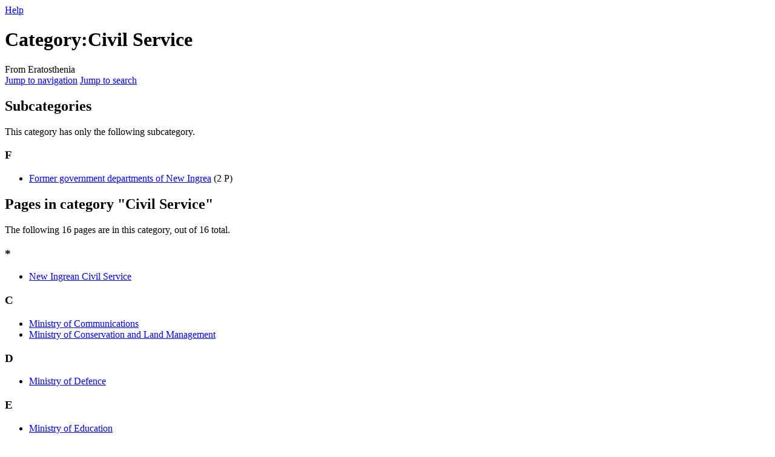

--- FILE ---
content_type: text/html; charset=UTF-8
request_url: https://guelphia.mywikis.wiki/wiki/Category:Civil_Service
body_size: 6123
content:
<!DOCTYPE html>
<html class="client-nojs" lang="en" dir="ltr">
<head>
<meta charset="UTF-8"/>
<title>Category:Civil Service - Eratosthenia</title>
<script>document.documentElement.className="client-js";RLCONF={"wgBreakFrames":false,"wgSeparatorTransformTable":["",""],"wgDigitTransformTable":["",""],"wgDefaultDateFormat":"dmy","wgMonthNames":["","January","February","March","April","May","June","July","August","September","October","November","December"],"wgRequestId":"8e2b0aa5d0130daf96ee7eb4","wgCSPNonce":false,"wgCanonicalNamespace":"Category","wgCanonicalSpecialPageName":false,"wgNamespaceNumber":14,"wgPageName":"Category:Civil_Service","wgTitle":"Civil Service","wgCurRevisionId":12295,"wgRevisionId":12295,"wgArticleId":1126,"wgIsArticle":true,"wgIsRedirect":false,"wgAction":"view","wgUserName":null,"wgUserGroups":["*"],"wgCategories":["Government entities of New Ingrea"],"wgPageContentLanguage":"en","wgPageContentModel":"wikitext","wgRelevantPageName":"Category:Civil_Service","wgRelevantArticleId":1126,"wgIsProbablyEditable":false,"wgRelevantPageIsProbablyEditable":false,"wgRestrictionEdit":[],"wgRestrictionMove":[],"wgMFDisplayWikibaseDescriptions":{"search":false,"nearby":false,"watchlist":false,"tagline":false},"wgVisualEditor":{"pageLanguageCode":"en","pageLanguageDir":"ltr","pageVariantFallbacks":"en"},"egMapsScriptPath":"/w139/extensions/Maps/","egMapsDebugJS":false,"egMapsAvailableServices":["leaflet","googlemaps3"],"egMapsLeafletLayersApiKeys":{"MapBox":"","MapQuestOpen":"","Thunderforest":"","GeoportailFrance":""},"wgVector2022PreviewPages":[],"wgMediaViewerOnClick":true,"wgMediaViewerEnabledByDefault":true,"wgULSAcceptLanguageList":[],"wgULSCurrentAutonym":"English","wgEditSubmitButtonLabelPublish":false,"wgULSPosition":"personal","wgULSisCompactLinksEnabled":true};
RLSTATE={"site.styles":"ready","user.styles":"ready","user":"ready","user.options":"loading","mediawiki.action.styles":"ready","ext.categoryTree.styles":"ready","mediawiki.helplink":"ready","skins.vector.styles.legacy":"ready","ext.visualEditor.desktopArticleTarget.noscript":"ready","ext.tmh.player.styles":"ready","ext.uls.pt":"ready","ext.CookieWarning.styles":"ready","ext.CookieWarning.geolocation.styles":"ready","oojs-ui-core.styles":"ready","oojs-ui.styles.indicators":"ready","mediawiki.widgets.styles":"ready","oojs-ui-core.icons":"ready","ext.DarkMode.styles":"ready"};RLPAGEMODULES=["ext.categoryTree","site","mediawiki.page.ready","skins.vector.legacy.js","ext.visualEditor.desktopArticleTarget.init","ext.visualEditor.targetLoader","ext.tmh.player","ext.uls.compactlinks","ext.uls.interface","ext.CookieWarning","ext.CookieWarning.geolocation","ext.DarkMode"];</script>
<script>(RLQ=window.RLQ||[]).push(function(){mw.loader.implement("user.options@12s5i",function($,jQuery,require,module){mw.user.tokens.set({"patrolToken":"+\\","watchToken":"+\\","csrfToken":"+\\"});});});</script>
<link rel="stylesheet" href="/w139/load.php?lang=en&amp;modules=ext.CookieWarning.geolocation.styles%7Cext.CookieWarning.styles%7Cext.DarkMode.styles%7Cext.categoryTree.styles%7Cext.tmh.player.styles%7Cext.uls.pt%7Cext.visualEditor.desktopArticleTarget.noscript%7Cmediawiki.action.styles%7Cmediawiki.helplink%7Cmediawiki.widgets.styles%7Coojs-ui-core.icons%2Cstyles%7Coojs-ui.styles.indicators%7Cskins.vector.styles.legacy&amp;only=styles&amp;skin=vector"/>
<script async="" src="/w139/load.php?lang=en&amp;modules=startup&amp;only=scripts&amp;raw=1&amp;skin=vector"></script>
<meta name="ResourceLoaderDynamicStyles" content=""/>
<link rel="stylesheet" href="/w139/load.php?lang=en&amp;modules=site.styles&amp;only=styles&amp;skin=vector"/>
<meta name="generator" content="MediaWiki 1.39.17"/>
<meta name="format-detection" content="telephone=no"/>
<meta name="viewport" content="width=1000"/>
<link rel="icon" href="https://mywikis-wiki-media.s3.us-central-1.wasabisys.com/guelphia/Favicon.ico"/>
<link rel="search" type="application/opensearchdescription+xml" href="/w139/opensearch_desc.php" title="Eratosthenia (en)"/>
<link rel="EditURI" type="application/rsd+xml" href="https://guelphia.mywikis.wiki/w139/api.php?action=rsd"/>
<link rel="alternate" type="application/atom+xml" title="Eratosthenia Atom feed" href="/w139/index.php?title=Special:RecentChanges&amp;feed=atom"/>
</head>
<body class="mediawiki ltr sitedir-ltr mw-hide-empty-elt ns-14 ns-subject page-Category_Civil_Service rootpage-Category_Civil_Service skin-vector action-view skin-vector-legacy vector-feature-language-in-header-enabled vector-feature-language-in-main-page-header-disabled vector-feature-language-alert-in-sidebar-disabled vector-feature-sticky-header-disabled vector-feature-sticky-header-edit-disabled vector-feature-table-of-contents-disabled vector-feature-visual-enhancement-next-disabled"><div id="mw-page-base" class="noprint"></div>
<div id="mw-head-base" class="noprint"></div>
<div id="content" class="mw-body" role="main">
	<a id="top"></a>
	<div id="siteNotice"></div>
	<div class="mw-indicators">
	<div id="mw-indicator-mw-helplink" class="mw-indicator"><a href="https://www.mediawiki.org/wiki/Special:MyLanguage/Help:Categories" target="_blank" class="mw-helplink">Help</a></div>
	</div>
	<h1 id="firstHeading" class="firstHeading mw-first-heading"><span class="mw-page-title-namespace">Category</span><span class="mw-page-title-separator">:</span><span class="mw-page-title-main">Civil Service</span></h1>
	<div id="bodyContent" class="vector-body">
		<div id="siteSub" class="noprint">From Eratosthenia</div>
		<div id="contentSub"></div>
		<div id="contentSub2"></div>
		
		<div id="jump-to-nav"></div>
		<a class="mw-jump-link" href="#mw-head">Jump to navigation</a>
		<a class="mw-jump-link" href="#searchInput">Jump to search</a>
		<div id="mw-content-text" class="mw-body-content mw-content-ltr" lang="en" dir="ltr"><div class="mw-parser-output">
<!-- 
NewPP limit report
Cached time: 20260118035943
Cache expiry: 1209600
Reduced expiry: false
Complications: []
CPU time usage: 0.001 seconds
Real time usage: 0.001 seconds
Preprocessor visited node count: 1/1000000
Post‐expand include size: 0/2097152 bytes
Template argument size: 0/2097152 bytes
Highest expansion depth: 1/100
Expensive parser function count: 0/100
Unstrip recursion depth: 0/20
Unstrip post‐expand size: 0/5000000 bytes
-->
<!--
Transclusion expansion time report (%,ms,calls,template)
100.00%    0.000      1 -total
-->

<!-- Saved in parser cache with key guelphia:pcache:idhash:1126-0!canonical and timestamp 20260118035943 and revision id 12295.
 -->
</div><div class="mw-category-generated" lang="en" dir="ltr"><div id="mw-subcategories">
<h2>Subcategories</h2>
<p>This category has only the following subcategory.
</p><div lang="en" dir="ltr" class="mw-content-ltr"><div class="mw-category"><div class="mw-category-group"><h3>F</h3>
<ul><li><div class="CategoryTreeSection"><div class="CategoryTreeItem"><span class="CategoryTreeEmptyBullet"></span> <a href="/wiki/Category:Former_government_departments_of_New_Ingrea" title="Category:Former government departments of New Ingrea">Former government departments of New Ingrea</a>‎ <span title="Contains 0 subcategories, 2 pages, and 0 files" dir="ltr">(2 P)</span></div><div class="CategoryTreeChildren" style="display:none"></div></div></li></ul></div></div></div>
</div><div id="mw-pages">
<h2>Pages in category "Civil Service"</h2>
<p>The following 16 pages are in this category, out of 16 total.
</p><div lang="en" dir="ltr" class="mw-content-ltr"><div class="mw-category mw-category-columns"><div class="mw-category-group"><h3>*</h3>
<ul><li><a href="/wiki/New_Ingrean_Civil_Service" title="New Ingrean Civil Service">New Ingrean Civil Service</a></li></ul></div><div class="mw-category-group"><h3>C</h3>
<ul><li><a href="/wiki/Ministry_of_Communications" title="Ministry of Communications">Ministry of Communications</a></li>
<li><a href="/wiki/Ministry_of_Conservation_and_Land_Management" title="Ministry of Conservation and Land Management">Ministry of Conservation and Land Management</a></li></ul></div><div class="mw-category-group"><h3>D</h3>
<ul><li><a href="/wiki/Ministry_of_Defence" title="Ministry of Defence">Ministry of Defence</a></li></ul></div><div class="mw-category-group"><h3>E</h3>
<ul><li><a href="/wiki/Ministry_of_Education" title="Ministry of Education">Ministry of Education</a></li>
<li><a href="/wiki/Ministry_of_Energy_and_Water_Resources" title="Ministry of Energy and Water Resources">Ministry of Energy and Water Resources</a></li></ul></div><div class="mw-category-group"><h3>F</h3>
<ul><li><a href="/wiki/Ministry_of_Finance" title="Ministry of Finance">Ministry of Finance</a></li>
<li><a href="/wiki/Ministry_of_Foreign_Affairs" title="Ministry of Foreign Affairs">Ministry of Foreign Affairs</a></li></ul></div><div class="mw-category-group"><h3>H</h3>
<ul><li><a href="/wiki/Ministry_of_Health" title="Ministry of Health">Ministry of Health</a></li>
<li><a href="/wiki/Ministry_of_Home_Affairs" title="Ministry of Home Affairs">Ministry of Home Affairs</a></li></ul></div><div class="mw-category-group"><h3>J</h3>
<ul><li><a href="/wiki/Ministry_of_Justice" title="Ministry of Justice">Ministry of Justice</a></li></ul></div><div class="mw-category-group"><h3>L</h3>
<ul><li><a href="/wiki/Ministry_of_Labour" title="Ministry of Labour">Ministry of Labour</a></li></ul></div><div class="mw-category-group"><h3>P</h3>
<ul><li><a href="/wiki/Department_of_the_Prime_Minister_and_Cabinet" title="Department of the Prime Minister and Cabinet">Department of the Prime Minister and Cabinet</a></li>
<li><a href="/wiki/Ministry_of_Primary_Industry" title="Ministry of Primary Industry">Ministry of Primary Industry</a></li></ul></div><div class="mw-category-group"><h3>T</h3>
<ul><li><a href="/wiki/Ministry_of_Trade_and_Industry" title="Ministry of Trade and Industry">Ministry of Trade and Industry</a></li>
<li><a href="/wiki/Ministry_of_Transport" title="Ministry of Transport">Ministry of Transport</a></li></ul></div></div></div>
</div></div>
<div class="printfooter" data-nosnippet="">Retrieved from "<a dir="ltr" href="https://guelphia.mywikis.wiki/w139/index.php?title=Category:Civil_Service&amp;oldid=12295">https://guelphia.mywikis.wiki/w139/index.php?title=Category:Civil_Service&amp;oldid=12295</a>"</div></div>
		<div id="catlinks" class="catlinks" data-mw="interface"><div id="mw-normal-catlinks" class="mw-normal-catlinks"><a href="/wiki/Special:Categories" title="Special:Categories">Category</a>: <ul><li><a href="/wiki/Category:Government_entities_of_New_Ingrea" title="Category:Government entities of New Ingrea">Government entities of New Ingrea</a></li></ul></div></div>
	</div>
</div>
<div id='mw-data-after-content'>
	<div class="mw-cookiewarning-container"><div class="mw-cookiewarning-text"><span>Cookies help us deliver our services. By using our services, you agree to our use of cookies.</span></div><form method="POST"><div class='oo-ui-layout oo-ui-horizontalLayout'><span class='oo-ui-widget oo-ui-widget-enabled oo-ui-buttonElement oo-ui-buttonElement-framed oo-ui-labelElement oo-ui-flaggedElement-progressive oo-ui-buttonWidget'><a role='button' tabindex='0' href='https://www.mywikis.com/terms' rel='nofollow' class='oo-ui-buttonElement-button'><span class='oo-ui-iconElement-icon oo-ui-iconElement-noIcon oo-ui-image-progressive'></span><span class='oo-ui-labelElement-label'>More information</span><span class='oo-ui-indicatorElement-indicator oo-ui-indicatorElement-noIndicator oo-ui-image-progressive'></span></a></span><span class='oo-ui-widget oo-ui-widget-enabled oo-ui-inputWidget oo-ui-buttonElement oo-ui-buttonElement-framed oo-ui-labelElement oo-ui-flaggedElement-primary oo-ui-flaggedElement-progressive oo-ui-buttonInputWidget'><button type='submit' tabindex='0' name='disablecookiewarning' value='OK' class='oo-ui-inputWidget-input oo-ui-buttonElement-button'><span class='oo-ui-iconElement-icon oo-ui-iconElement-noIcon oo-ui-image-invert'></span><span class='oo-ui-labelElement-label'>OK</span><span class='oo-ui-indicatorElement-indicator oo-ui-indicatorElement-noIndicator oo-ui-image-invert'></span></button></span></div></form></div>
</div>

<div id="mw-navigation">
	<h2>Navigation menu</h2>
	<div id="mw-head">
		

<nav id="p-personal" class="vector-menu mw-portlet mw-portlet-personal vector-user-menu-legacy" aria-labelledby="p-personal-label" role="navigation"  >
	<h3
		id="p-personal-label"
		
		class="vector-menu-heading "
	>
		<span class="vector-menu-heading-label">Personal tools</span>
	</h3>
	<div class="vector-menu-content">
		
		<ul class="vector-menu-content-list"><li id="pt-uls" class="mw-list-item active"><a class="uls-trigger" href="#"><span>English</span></a></li><li id="pt-login" class="mw-list-item"><a href="/w139/index.php?title=Special:UserLogin&amp;returnto=Category%3ACivil+Service" title="You are encouraged to log in; however, it is not mandatory [o]" accesskey="o"><span>Log in</span></a></li><li id="pt-darkmode" class="mw-list-item"><a href="#" class="ext-darkmode-link"><span>Dark mode</span></a></li></ul>
		
	</div>
</nav>

		<div id="left-navigation">
			

<nav id="p-namespaces" class="vector-menu mw-portlet mw-portlet-namespaces vector-menu-tabs vector-menu-tabs-legacy" aria-labelledby="p-namespaces-label" role="navigation"  >
	<h3
		id="p-namespaces-label"
		
		class="vector-menu-heading "
	>
		<span class="vector-menu-heading-label">Namespaces</span>
	</h3>
	<div class="vector-menu-content">
		
		<ul class="vector-menu-content-list"><li id="ca-nstab-category" class="selected mw-list-item"><a href="/wiki/Category:Civil_Service" title="View the category page [c]" accesskey="c"><span>Category</span></a></li><li id="ca-talk" class="new mw-list-item"><a href="/w139/index.php?title=Category_talk:Civil_Service&amp;action=edit&amp;redlink=1" rel="discussion" title="Discussion about the content page (page does not exist) [t]" accesskey="t"><span>Discussion</span></a></li></ul>
		
	</div>
</nav>

			

<nav id="p-variants" class="vector-menu mw-portlet mw-portlet-variants emptyPortlet vector-menu-dropdown" aria-labelledby="p-variants-label" role="navigation"  >
	<input type="checkbox"
		id="p-variants-checkbox"
		role="button"
		aria-haspopup="true"
		data-event-name="ui.dropdown-p-variants"
		class="vector-menu-checkbox"
		aria-labelledby="p-variants-label"
	/>
	<label
		id="p-variants-label"
		 aria-label="Change language variant"
		class="vector-menu-heading "
	>
		<span class="vector-menu-heading-label">English</span>
	</label>
	<div class="vector-menu-content">
		
		<ul class="vector-menu-content-list"></ul>
		
	</div>
</nav>

		</div>
		<div id="right-navigation">
			

<nav id="p-views" class="vector-menu mw-portlet mw-portlet-views vector-menu-tabs vector-menu-tabs-legacy" aria-labelledby="p-views-label" role="navigation"  >
	<h3
		id="p-views-label"
		
		class="vector-menu-heading "
	>
		<span class="vector-menu-heading-label">Views</span>
	</h3>
	<div class="vector-menu-content">
		
		<ul class="vector-menu-content-list"><li id="ca-view" class="selected mw-list-item"><a href="/wiki/Category:Civil_Service"><span>Read</span></a></li><li id="ca-viewsource" class="mw-list-item"><a href="/w139/index.php?title=Category:Civil_Service&amp;action=edit" title="This page is protected.&#10;You can view its source [e]" accesskey="e"><span>View source</span></a></li><li id="ca-history" class="mw-list-item"><a href="/w139/index.php?title=Category:Civil_Service&amp;action=history" title="Past revisions of this page [h]" accesskey="h"><span>View history</span></a></li></ul>
		
	</div>
</nav>

			

<nav id="p-cactions" class="vector-menu mw-portlet mw-portlet-cactions emptyPortlet vector-menu-dropdown" aria-labelledby="p-cactions-label" role="navigation"  title="More options" >
	<input type="checkbox"
		id="p-cactions-checkbox"
		role="button"
		aria-haspopup="true"
		data-event-name="ui.dropdown-p-cactions"
		class="vector-menu-checkbox"
		aria-labelledby="p-cactions-label"
	/>
	<label
		id="p-cactions-label"
		
		class="vector-menu-heading "
	>
		<span class="vector-menu-heading-label">More</span>
	</label>
	<div class="vector-menu-content">
		
		<ul class="vector-menu-content-list"></ul>
		
	</div>
</nav>

			
<div id="p-search" role="search" class="vector-search-box-vue  vector-search-box-show-thumbnail vector-search-box-auto-expand-width vector-search-box">
	<div>
			<h3 >
				<label for="searchInput">Search</label>
			</h3>
		<form action="/w139/index.php" id="searchform"
			class="vector-search-box-form">
			<div id="simpleSearch"
				class="vector-search-box-inner"
				 data-search-loc="header-navigation">
				<input class="vector-search-box-input"
					 type="search" name="search" placeholder="Search Eratosthenia" aria-label="Search Eratosthenia" autocapitalize="sentences" title="Search Eratosthenia [f]" accesskey="f" id="searchInput"
				>
				<input type="hidden" name="title" value="Special:Search">
				<input id="mw-searchButton"
					 class="searchButton mw-fallbackSearchButton" type="submit" name="fulltext" title="Search the pages for this text" value="Search">
				<input id="searchButton"
					 class="searchButton" type="submit" name="go" title="Go to a page with this exact name if it exists" value="Go">
			</div>
		</form>
	</div>
</div>

		</div>
	</div>
	

<div id="mw-panel">
	<div id="p-logo" role="banner">
		<a class="mw-wiki-logo" href="/wiki/Main_Page"
			title="Visit the main page"></a>
	</div>
	

<nav id="p-navigation" class="vector-menu mw-portlet mw-portlet-navigation vector-menu-portal portal" aria-labelledby="p-navigation-label" role="navigation"  >
	<h3
		id="p-navigation-label"
		
		class="vector-menu-heading "
	>
		<span class="vector-menu-heading-label">Navigation</span>
	</h3>
	<div class="vector-menu-content">
		
		<ul class="vector-menu-content-list"><li id="n-mainpage-description" class="mw-list-item"><a href="/wiki/Main_Page" title="Visit the main page [z]" accesskey="z"><span>Main page</span></a></li><li id="n-recentchanges" class="mw-list-item"><a href="/wiki/Special:RecentChanges" title="A list of recent changes in the wiki [r]" accesskey="r"><span>Recent changes</span></a></li><li id="n-randompage" class="mw-list-item"><a href="/wiki/Special:Random" title="Load a random page [x]" accesskey="x"><span>Random page</span></a></li><li id="n-help-mediawiki" class="mw-list-item"><a href="https://www.mediawiki.org/wiki/Special:MyLanguage/Help:Contents"><span>Help about MediaWiki</span></a></li></ul>
		
	</div>
</nav>

	

<nav id="p-tb" class="vector-menu mw-portlet mw-portlet-tb vector-menu-portal portal" aria-labelledby="p-tb-label" role="navigation"  >
	<h3
		id="p-tb-label"
		
		class="vector-menu-heading "
	>
		<span class="vector-menu-heading-label">Tools</span>
	</h3>
	<div class="vector-menu-content">
		
		<ul class="vector-menu-content-list"><li id="t-whatlinkshere" class="mw-list-item"><a href="/wiki/Special:WhatLinksHere/Category:Civil_Service" title="A list of all wiki pages that link here [j]" accesskey="j"><span>What links here</span></a></li><li id="t-recentchangeslinked" class="mw-list-item"><a href="/wiki/Special:RecentChangesLinked/Category:Civil_Service" rel="nofollow" title="Recent changes in pages linked from this page [k]" accesskey="k"><span>Related changes</span></a></li><li id="t-specialpages" class="mw-list-item"><a href="/wiki/Special:SpecialPages" title="A list of all special pages [q]" accesskey="q"><span>Special pages</span></a></li><li id="t-print" class="mw-list-item"><a href="javascript:print();" rel="alternate" title="Printable version of this page [p]" accesskey="p"><span>Printable version</span></a></li><li id="t-permalink" class="mw-list-item"><a href="/w139/index.php?title=Category:Civil_Service&amp;oldid=12295" title="Permanent link to this revision of this page"><span>Permanent link</span></a></li><li id="t-info" class="mw-list-item"><a href="/w139/index.php?title=Category:Civil_Service&amp;action=info" title="More information about this page"><span>Page information</span></a></li></ul>
		
	</div>
</nav>

	
</div>

</div>

<footer id="footer" class="mw-footer" role="contentinfo" >
	<ul id="footer-info">
	<li id="footer-info-lastmod"> This page was last edited on 27 May 2024, at 11:02.</li>
</ul>

	<ul id="footer-places">
	<li id="footer-places-privacy"><a href="/wiki/Eratosthenia:Privacy_policy">Privacy policy</a></li>
	<li id="footer-places-about"><a href="/wiki/Eratosthenia:About">About Eratosthenia</a></li>
	<li id="footer-places-disclaimer"><a href="/wiki/Eratosthenia:General_disclaimer">Disclaimers</a></li>
	<li id="footer-places-mobileview"><a href="https://guelphia.mywikis.wiki/w139/index.php?title=Category:Civil_Service&amp;mobileaction=toggle_view_mobile" class="noprint stopMobileRedirectToggle">Mobile view</a></li>
	<li id="footer-places-dmca"><a href="//www.mywikis.com/dmca">DMCA</a></li>
	<li id="footer-places-toplink"><a href="#">Return to top</a></li>
</ul>

	<ul id="footer-icons" class="noprint">
	<li id="footer-poweredbyico"><a href="https://www.mediawiki.org/"><img src="/w139/resources/assets/poweredby_mediawiki_88x31.png" alt="Powered by MediaWiki" srcset="/w139/resources/assets/poweredby_mediawiki_132x47.png 1.5x, /w139/resources/assets/poweredby_mediawiki_176x62.png 2x" width="88" height="31" loading="lazy"/></a></li>
</ul>

</footer>

<script>(RLQ=window.RLQ||[]).push(function(){mw.config.set({"wgPageParseReport":{"limitreport":{"cputime":"0.001","walltime":"0.001","ppvisitednodes":{"value":1,"limit":1000000},"postexpandincludesize":{"value":0,"limit":2097152},"templateargumentsize":{"value":0,"limit":2097152},"expansiondepth":{"value":1,"limit":100},"expensivefunctioncount":{"value":0,"limit":100},"unstrip-depth":{"value":0,"limit":20},"unstrip-size":{"value":0,"limit":5000000},"timingprofile":["100.00%    0.000      1 -total"]},"cachereport":{"timestamp":"20260118035943","ttl":1209600,"transientcontent":false}}});mw.config.set({"wgBackendResponseTime":78});});</script>
</body>
</html>